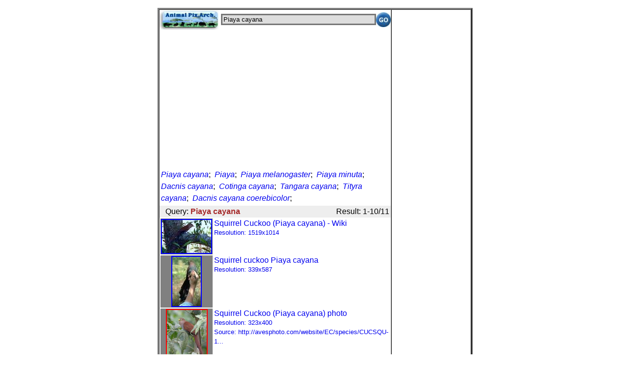

--- FILE ---
content_type: text/html; charset=UTF-8
request_url: http://m.animal.memozee.com/m.list.php?q=Piaya%20cayana
body_size: 3270
content:

<!DOCTYPE html PUBLIC "-//W3C//DTD XHTML 1.0 Transitional//EN" "http://www.w3.org/TR/xhtml1/DTD/xhtml1-transitional.dtd">
<html xmlns="http://www.w3.org/1999/xhtml" lang="ko" xml:lang="ko">
<head>
<meta http-equiv="Content-Type" content="text/html; charset=utf-8" />
<meta name="viewport" content="user-scalable=no, initial-scale=1.0, maximum-scale=1.0, minimum-scale=1.0, width=device-width" />
<link rel="apple-touch-icon-precomposed" href="http://m.animal.memozee.com/icon/APA.png" />

<style type="text/css">
A:link {text-decoration: none}
A:visited {text-decoration: none; color: purple; }
A:active {text-decoration: none}
A:hover {text-decoration:none; color: red;}
body,table,tr,td {
	font-family:은고딕,나눔고딕,굴림,Verdana,Arial,Helvetica,sans-serif;
}
</style>

</head>
<script languages="JavaScript"><!--
function Set_Cookie( name, value, expires, path, domain, secure )
{
	// set time, it's in milliseconds
	var today = new Date();
	today.setTime( today.getTime() );

	/*
	   if the expires variable is set, make the correct
	   expires time, the current script below will set
	   it for x number of days, to make it for hours,
	   delete * 24, for minutes, delete * 60 * 24
	 */
	if ( expires )
	{
		expires = expires * 1000 * 60 * 60 * 24;
	}
	var expires_date = new Date( today.getTime() + (expires) );

	document.cookie = name + "=" +escape( value ) +
		( ( expires ) ? ";expires=" + expires_date.toGMTString() : "" ) +
		( ( path ) ? ";path=" + path : "" ) +
		( ( domain ) ? ";domain=" + domain : "" ) +
		( ( secure ) ? ";secure" : "" );
}

// this function gets the cookie, if it exists
// don't use this, it's weak and does not handle some cases
// correctly, this is just to maintain legacy information
// cookie name should not be substring of any other cookie name.
function Get_Cookie( name )
{
	var start = document.cookie.indexOf( name + "=" );
	var len = start + name.length + 1;
	if ( ( !start ) && ( name != document.cookie.substring( 0, name.length ) ) )
	{
		return null;
	}
	if ( start == -1 ) return null;
	var end = document.cookie.indexOf( ";", len );
	if ( end == -1 ) end = document.cookie.length;
	return unescape( document.cookie.substring( len, end ) );
}

// check and store window size in cookie
var winW = 320, winH = 480;

if (parseInt(navigator.appVersion)>3) {
	if (navigator.appName=="Netscape") {
		winW = window.innerWidth;
		winH = window.innerHeight;
	}
	if (navigator.appName.indexOf("Microsoft")!=-1) {
		winW = document.body.offsetWidth;
		winH = document.body.offsetHeight;
	}
}

// document.write("Window width = "+winW+"," +" height = "+winH);
if ( winH != Get_Cookie( 'APA_WINDOW_WIDTH') ) {
	Set_Cookie('APA_WINDOW_WIDTH', winW, 1, '/', '.m.animal.memozee.com', '');
	Set_Cookie('APA_WINDOW_HEIGHT', winH, 1, '/', '.m.animal.memozee.com', '');
	location.href(self.location);
}

--></script>

<body style="margin:0;padding:0">
<center><p><table border=3 width=640 height=800 cellpadding=0 cellspacing=0><tr><td valign=top>	</div>
<table border=0 cellpadding=0 cellspacing=0 align=center width=100%>
<form action="http://m.animal.memozee.com/m.list.php" method="get">
<TR><TD align=left width=125>
<a href="http://m.animal.memozee.com/"><img src="http://m.animal.memozee.com/img/APA_mobile_logo.jpg" border=0 width="120" height="40" alt="Animal Pictures Archive mobile" />
</a></TD>
<TD><input type="text"  name="q" style="WIDTH:100%;background-color:#DDDDDD;border:3px solid #777777;"
	value="Piaya cayana" /></TD>
<TD WIDTH=5></TD>
<TD width=35 align=right><input type="image" src="http://m.animal.memozee.com/img/go.jpg" height="30" /></TD>
</TR>
		</form>
</TABLE>
<center>
	<div id="adsense">

<script async src="//pagead2.googlesyndication.com/pagead/js/adsbygoogle.js"></script>
<!-- webhack -->
<ins class="adsbygoogle"
     style="display:block"
     data-ad-client="ca-pub-8155877059829995"
     data-ad-slot="3521602675"
     data-ad-format="auto"></ins>
<script>
(adsbygoogle = window.adsbygoogle || []).push({});
</script>

	</div>
<TITLE>Piaya cayana :: Animals Photos Search</TITLE>

<table border=0><TR><TD style="line-height: 1.5em"><a href=m.list.php?q=Piaya%20cayana><i>Piaya cayana</i></a>;&nbsp;
<a href=m.list.php?q=Piaya><i>Piaya</i></a>;&nbsp;
<a href=m.list.php?q=Piaya%20melanogaster><i>Piaya melanogaster</i></a>;&nbsp;
<a href=m.list.php?q=Piaya%20minuta><i>Piaya minuta</i></a>;&nbsp;
<a href=m.list.php?q=Dacnis%20cayana><i>Dacnis cayana</i></a>;&nbsp;
<a href=m.list.php?q=Cotinga%20cayana><i>Cotinga cayana</i></a>;&nbsp;
<a href=m.list.php?q=Tangara%20cayana><i>Tangara cayana</i></a>;&nbsp;
<a href=m.list.php?q=Tityra%20cayana><i>Tityra cayana</i></a>;&nbsp;
<a href=m.list.php?q=Dacnis%20cayana%20coerebicolor><i>Dacnis cayana coerebicolor</i></a>;&nbsp;
</td></tr></table>
<TABLE BORDER=0 width="100%" BGCOLOR="#EEEEEE"><TR>
<TD WIDTH=5></TD><TD ALIGN=LEFT>Query: <b><font color=brown>Piaya cayana</font></b></TD><TD ALIGN=RIGHT>Result: 1-10/11</TD></TR></TABLE>
<TABLE BORDER=0 WIDTH=100%>
<TR><TH ALIGN=CENTER VALIGN=TOP BGCOLOR=GRAY><a href="m.view.php?q=Piaya+cayana&p=0"><img border=2 style="border-color:blue;" width=100 src="http://animal.memozee.com/ThumbOLD-7/thumb-1199335256.jpg" /></a></TD>
<TD VALIGN=TOP ALIGN=LEFT><a href="m.view.php?q=Piaya+cayana&p=0">Squirrel Cuckoo (Piaya cayana) - Wiki<BR>
<font size=-1 style="line-height:1.5em;">Resolution: 1519x1014<BR>
</a></TD></TR>
<TR><TH ALIGN=CENTER VALIGN=TOP BGCOLOR=GRAY><a href="m.view.php?q=Piaya+cayana&p=1"><img border=2 style="border-color:blue;" height=100 src="http://animal.memozee.com/ThumbOLD-7/thumb-1201853680.jpg" /></a></TD>
<TD VALIGN=TOP ALIGN=LEFT><a href="m.view.php?q=Piaya+cayana&p=1">Squirrel cuckoo Piaya cayana <BR>
<font size=-1 style="line-height:1.5em;">Resolution: 339x587<BR>
</a></TD></TR>
<TR><TH ALIGN=CENTER VALIGN=TOP BGCOLOR=GRAY><a href="http://avesphoto.com/website/EC/species/CUCSQU-1.htm"><img border=2 style="border-color:red;" height=100 src="http://animal.memozee.com/WebImg/124/1215929521-t.jpg" /></a></TD>
<TD VALIGN=TOP ALIGN=LEFT><a href="http://avesphoto.com/website/EC/species/CUCSQU-1.htm">Squirrel Cuckoo (Piaya cayana) photo<BR>
<font size=-1 style="line-height:1.5em;">Resolution: 323x400<BR>
Source: http://avesphoto.com/website/EC/species/CUCSQU-1...<BR>
</a></TD></TR>
<TR><TH ALIGN=CENTER VALIGN=TOP BGCOLOR=GRAY><a href="http://www.mangoverde.com/birdsound/picpages/pic76-121-3.html"><img border=2 style="border-color:red;" width=100 src="http://animal.memozee.com/WebImg/012/1215998251-t.jpg" /></a></TD>
<TD VALIGN=TOP ALIGN=LEFT><a href="http://www.mangoverde.com/birdsound/picpages/pic76-121-3.html">Squirrel Cuckoo - Piaya cayana<BR>
<font size=-1 style="line-height:1.5em;">Resolution: 755x497<BR>
Source: http://www.mangoverde.com/birdsound/picpages/pic...<BR>
</a></TD></TR>
<TR><TH ALIGN=CENTER VALIGN=TOP BGCOLOR=GRAY><a href="http://www.mangoverde.com/birdsound/picpages/pic76-121-4.html"><img border=2 style="border-color:red;" width=100 src="http://animal.memozee.com/WebImg/425/1215998262-t.jpg" /></a></TD>
<TD VALIGN=TOP ALIGN=LEFT><a href="http://www.mangoverde.com/birdsound/picpages/pic76-121-4.html">Squirrel Cuckoo - Piaya cayana<BR>
<font size=-1 style="line-height:1.5em;">Resolution: 500x333<BR>
Source: http://www.mangoverde.com/birdsound/picpages/pic...<BR>
</a></TD></TR>
<TR><TH ALIGN=CENTER VALIGN=TOP BGCOLOR=GRAY><a href="http://www.mangoverde.com/birdsound/picpages/pic76-121-1.html"><img border=2 style="border-color:red;" width=100 src="http://animal.memozee.com/WebImg/135/1215998210-t.jpg" /></a></TD>
<TD VALIGN=TOP ALIGN=LEFT><a href="http://www.mangoverde.com/birdsound/picpages/pic76-121-1.html">Squirrel Cuckoo - Piaya cayana<BR>
<font size=-1 style="line-height:1.5em;">Resolution: 576x432<BR>
Source: http://www.mangoverde.com/birdsound/picpages/pic...<BR>
</a></TD></TR>
<TR><TH ALIGN=CENTER VALIGN=TOP BGCOLOR=GRAY><a href="http://www.mangoverde.com/birdsound/picpages/pic76-121-2.html"><img border=2 style="border-color:red;" width=100 src="http://animal.memozee.com/WebImg/438/1215998236-t.jpg" /></a></TD>
<TD VALIGN=TOP ALIGN=LEFT><a href="http://www.mangoverde.com/birdsound/picpages/pic76-121-2.html">Squirrel Cuckoo - Piaya cayana<BR>
<font size=-1 style="line-height:1.5em;">Resolution: 800x600<BR>
Source: http://www.mangoverde.com/birdsound/picpages/pic...<BR>
</a></TD></TR>
<TR><TH ALIGN=CENTER VALIGN=TOP BGCOLOR=GRAY><a href="http://avesphoto.com/website/PA/species/CUCSQU-1.htm"><img border=2 style="border-color:red;" height=100 src="http://animal.memozee.com/WebImg/359/1215690763-t.jpg" /></a></TD>
<TD VALIGN=TOP ALIGN=LEFT><a href="http://avesphoto.com/website/PA/species/CUCSQU-1.htm">Squirrel Cuckoo (Piaya cayana) photo<BR>
<font size=-1 style="line-height:1.5em;">Resolution: 258x350<BR>
Source: http://avesphoto.com/website/PA/species/CUCSQU-1...<BR>
</a></TD></TR>
<TR><TH ALIGN=CENTER VALIGN=TOP BGCOLOR=GRAY><a href="http://animaldiversity.ummz.umich.edu/site/resources/michael_kielb/pcd3942_021.jpg/view.html"><img border=2 style="border-color:red;" height=100 src="http://animal.memozee.com/WebImg/317/1210430534-t.jpg" /></a></TD>
<TD VALIGN=TOP ALIGN=LEFT><a href="http://animaldiversity.ummz.umich.edu/site/resources/michael_kielb/pcd3942_021.jpg/view.html">Image of: Piaya cayana (squirrel cuckoo)<BR>
<font size=-1 style="line-height:1.5em;">Resolution: 181x240<BR>
Source: http://animaldiversity.ummz.umich.edu/site/resou...<BR>
</a></TD></TR>
<TR><TH ALIGN=CENTER VALIGN=TOP BGCOLOR=GRAY><a href="m.view.php?q=Piaya+cayana&p=9"><img border=2 style="border-color:blue;" width=100 src="http://animal.memozee.com/ThumbOLD-7/thumb-1199335771.jpg" /></a></TD>
<TD VALIGN=TOP ALIGN=LEFT><a href="m.view.php?q=Piaya+cayana&p=9">Black-bellied Cuckoo (Piaya melanogaster) - Wiki<BR>
<font size=-1 style="line-height:1.5em;">Resolution: 800x533<BR>
</a></TD></TR>
</TABLE>

<p><table border=0 align=center>
<tr><td align=center>
<img width=50 src=img/double_arrows-left-grey.png></td>
<td align=center>
<img width=50 src=img/single_arrow-left-grey.png></td>
<td align=left><font size=-1><b>Piaya cayana<br>
1-10/11</font></td>
<td align=center>
<a href=m.list.php?q=Piaya+cayana&p=10><img width=50 border=0 src=img/single_arrow-right.png></a>
</td>
<td align=center>
<img width=50 border=0 src=img/double_arrows-right-grey.png></td>
</tr></table>
<a href="/list.php?qry=Piaya+cayana">Animal Search PC Version: Piaya cayana</a>
<table border=0 width="100%" cellpadding=5 cellspacing=0 bgcolor="black">
<td align=center style="line-height:1.5em;"><font size=+1 color=white>
   | 
<a href="http://m.animal.memozee.com/"><font color="#6B9F9F">Mobile Home</font></a> | 
<a href="http://m.animal.memozee.com/m.list.php"><font color="#6B9F9F">New Photos</font></a> | 
<a href="http://m.animal.memozee.com/m.random.php"><font color="#6B9F9F">Random</font></a> | 
<a href="http://m.animal.memozee.com/m.funny.php"><font color="#6B9F9F">Funny</font></a> | 
<a href="http://www.animal.memozee.com/animal_films/"><font color="#6B9F9F">Films</font></a> | 
<a href="http://m.animal.memozee.com/?lang=kr"><font color="#6B9F9F">Korean</font></a> | 

</font>
</td></tr></table>
<table border=0><tr><td height=3></td></tr></table>

^o^
 <font size=-1>
<a href="http://www.animal.memozee.com">
Animal Pictures Archive</a> for smart phones</a>
</font>
^o^
</center>

</td>
<td width=160 valign=top align=center>
</center>
</BODY>
</HTML>


--- FILE ---
content_type: text/html; charset=utf-8
request_url: https://www.google.com/recaptcha/api2/aframe
body_size: 268
content:
<!DOCTYPE HTML><html><head><meta http-equiv="content-type" content="text/html; charset=UTF-8"></head><body><script nonce="sZNjNd3dcHIVpJwLgMGKOA">/** Anti-fraud and anti-abuse applications only. See google.com/recaptcha */ try{var clients={'sodar':'https://pagead2.googlesyndication.com/pagead/sodar?'};window.addEventListener("message",function(a){try{if(a.source===window.parent){var b=JSON.parse(a.data);var c=clients[b['id']];if(c){var d=document.createElement('img');d.src=c+b['params']+'&rc='+(localStorage.getItem("rc::a")?sessionStorage.getItem("rc::b"):"");window.document.body.appendChild(d);sessionStorage.setItem("rc::e",parseInt(sessionStorage.getItem("rc::e")||0)+1);localStorage.setItem("rc::h",'1769914081848');}}}catch(b){}});window.parent.postMessage("_grecaptcha_ready", "*");}catch(b){}</script></body></html>